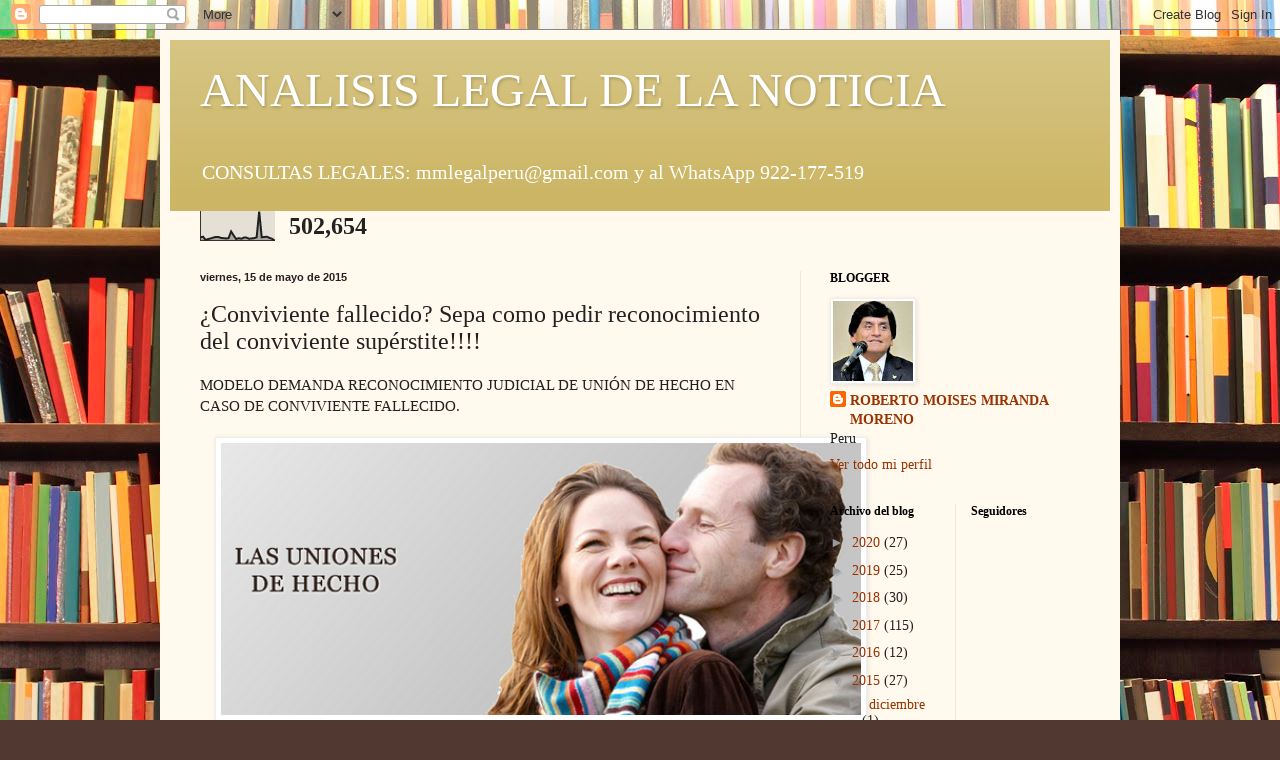

--- FILE ---
content_type: text/html; charset=UTF-8
request_url: http://analisislegaldelanoticia.blogspot.com/b/stats?style=BLACK_TRANSPARENT&timeRange=ALL_TIME&token=APq4FmDTvJTeQs-7lp0IeEv5KJuQfeC0QeXSW4FzEKa1r8GlUiJ3h1uFDG3gdzkuzilAdpX5WLTIYzg5o19aaUZjNAcui4rq0g
body_size: 251
content:
{"total":502654,"sparklineOptions":{"backgroundColor":{"fillOpacity":0.1,"fill":"#000000"},"series":[{"areaOpacity":0.3,"color":"#202020"}]},"sparklineData":[[0,11],[1,13],[2,2],[3,5],[4,7],[5,10],[6,12],[7,12],[8,9],[9,8],[10,7],[11,8],[12,31],[13,17],[14,5],[15,8],[16,6],[17,10],[18,10],[19,6],[20,7],[21,8],[22,11],[23,99],[24,11],[25,12],[26,13],[27,9],[28,6],[29,0]],"nextTickMs":1800000}